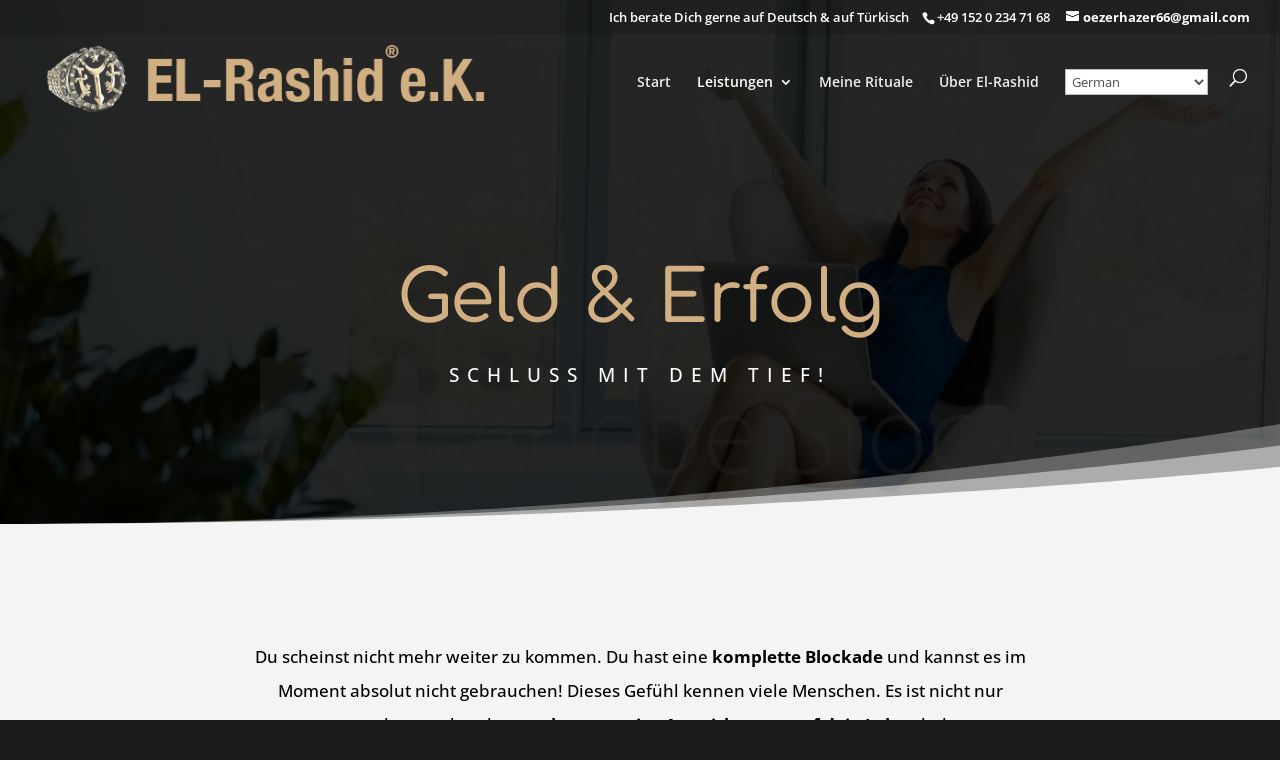

--- FILE ---
content_type: text/html; charset=utf-8
request_url: https://www.google.com/recaptcha/api2/aframe
body_size: 184
content:
<!DOCTYPE HTML><html><head><meta http-equiv="content-type" content="text/html; charset=UTF-8"></head><body><script nonce="1tVp6jwl7PTFZnJ15cz_4w">/** Anti-fraud and anti-abuse applications only. See google.com/recaptcha */ try{var clients={'sodar':'https://pagead2.googlesyndication.com/pagead/sodar?'};window.addEventListener("message",function(a){try{if(a.source===window.parent){var b=JSON.parse(a.data);var c=clients[b['id']];if(c){var d=document.createElement('img');d.src=c+b['params']+'&rc='+(localStorage.getItem("rc::a")?sessionStorage.getItem("rc::b"):"");window.document.body.appendChild(d);sessionStorage.setItem("rc::e",parseInt(sessionStorage.getItem("rc::e")||0)+1);localStorage.setItem("rc::h",'1768730350725');}}}catch(b){}});window.parent.postMessage("_grecaptcha_ready", "*");}catch(b){}</script></body></html>

--- FILE ---
content_type: text/css
request_url: https://el-rashid.de/wp-content/uploads/gfonts_local/gfonts_local.css?ver=6.9
body_size: 619
content:
@font-face { font-family: "Comfortaa";font-style: normal;font-weight: 300;
						src: url("https://el-rashid.de/wp-content/uploads/gfonts_local/Comfortaa/Comfortaa_300.eot"); /* IE9 Compat Modes */
						src: url("https://el-rashid.de/wp-content/uploads/gfonts_local/Comfortaa/Comfortaa_300.eot?#iefix") format("embedded-opentype"), /* IE6-IE8 */
							 url("https://el-rashid.de/wp-content/uploads/gfonts_local/Comfortaa/Comfortaa_300.woff2") format("woff2"), /* Super Modern Browsers */
							 url("https://el-rashid.de/wp-content/uploads/gfonts_local/Comfortaa/Comfortaa_300.woff") format("woff"), /* Pretty Modern Browsers */
							 url("https://el-rashid.de/wp-content/uploads/gfonts_local/Comfortaa/Comfortaa_300.ttf")  format("truetype"), /* Safari, Android, iOS */
						 url("https://el-rashid.de/wp-content/uploads/gfonts_local/Comfortaa/Comfortaa_300.svg#svgFontName") format("svg"); /* Legacy iOS */ }
@font-face { font-family: "Comfortaa";font-style: normal;font-weight: 300;
						src: url("https://el-rashid.de/wp-content/uploads/gfonts_local/Comfortaa/Comfortaa_300.eot"); /* IE9 Compat Modes */
						src: url("https://el-rashid.de/wp-content/uploads/gfonts_local/Comfortaa/Comfortaa_300.eot?#iefix") format("embedded-opentype"), /* IE6-IE8 */
							 url("https://el-rashid.de/wp-content/uploads/gfonts_local/Comfortaa/Comfortaa_300.woff2") format("woff2"), /* Super Modern Browsers */
							 url("https://el-rashid.de/wp-content/uploads/gfonts_local/Comfortaa/Comfortaa_300.woff") format("woff"), /* Pretty Modern Browsers */
							 url("https://el-rashid.de/wp-content/uploads/gfonts_local/Comfortaa/Comfortaa_300.ttf")  format("truetype"), /* Safari, Android, iOS */
						 url("https://el-rashid.de/wp-content/uploads/gfonts_local/Comfortaa/Comfortaa_300.svg#svgFontName") format("svg"); /* Legacy iOS */ }
@font-face { font-family: "Comfortaa";font-style: normal;font-weight: 300;
						src: url("https://el-rashid.de/wp-content/uploads/gfonts_local/Comfortaa/Comfortaa_300.eot"); /* IE9 Compat Modes */
						src: url("https://el-rashid.de/wp-content/uploads/gfonts_local/Comfortaa/Comfortaa_300.eot?#iefix") format("embedded-opentype"), /* IE6-IE8 */
							 url("https://el-rashid.de/wp-content/uploads/gfonts_local/Comfortaa/Comfortaa_300.woff2") format("woff2"), /* Super Modern Browsers */
							 url("https://el-rashid.de/wp-content/uploads/gfonts_local/Comfortaa/Comfortaa_300.woff") format("woff"), /* Pretty Modern Browsers */
							 url("https://el-rashid.de/wp-content/uploads/gfonts_local/Comfortaa/Comfortaa_300.ttf")  format("truetype"), /* Safari, Android, iOS */
						 url("https://el-rashid.de/wp-content/uploads/gfonts_local/Comfortaa/Comfortaa_300.svg#svgFontName") format("svg"); /* Legacy iOS */ }
@font-face { font-family: "Comfortaa";font-style: normal;font-weight: 300;
						src: url("https://el-rashid.de/wp-content/uploads/gfonts_local/Comfortaa/Comfortaa_300.eot"); /* IE9 Compat Modes */
						src: url("https://el-rashid.de/wp-content/uploads/gfonts_local/Comfortaa/Comfortaa_300.eot?#iefix") format("embedded-opentype"), /* IE6-IE8 */
							 url("https://el-rashid.de/wp-content/uploads/gfonts_local/Comfortaa/Comfortaa_300.woff2") format("woff2"), /* Super Modern Browsers */
							 url("https://el-rashid.de/wp-content/uploads/gfonts_local/Comfortaa/Comfortaa_300.woff") format("woff"), /* Pretty Modern Browsers */
							 url("https://el-rashid.de/wp-content/uploads/gfonts_local/Comfortaa/Comfortaa_300.ttf")  format("truetype"), /* Safari, Android, iOS */
						 url("https://el-rashid.de/wp-content/uploads/gfonts_local/Comfortaa/Comfortaa_300.svg#svgFontName") format("svg"); /* Legacy iOS */ }
@font-face { font-family: "Comfortaa";font-style: normal;font-weight: 300;
						src: url("https://el-rashid.de/wp-content/uploads/gfonts_local/Comfortaa/Comfortaa_300.eot"); /* IE9 Compat Modes */
						src: url("https://el-rashid.de/wp-content/uploads/gfonts_local/Comfortaa/Comfortaa_300.eot?#iefix") format("embedded-opentype"), /* IE6-IE8 */
							 url("https://el-rashid.de/wp-content/uploads/gfonts_local/Comfortaa/Comfortaa_300.woff2") format("woff2"), /* Super Modern Browsers */
							 url("https://el-rashid.de/wp-content/uploads/gfonts_local/Comfortaa/Comfortaa_300.woff") format("woff"), /* Pretty Modern Browsers */
							 url("https://el-rashid.de/wp-content/uploads/gfonts_local/Comfortaa/Comfortaa_300.ttf")  format("truetype"), /* Safari, Android, iOS */
						 url("https://el-rashid.de/wp-content/uploads/gfonts_local/Comfortaa/Comfortaa_300.svg#svgFontName") format("svg"); /* Legacy iOS */ }
@font-face { font-family: "Comfortaa";font-style: normal;font-weight: 500;
						src: url("https://el-rashid.de/wp-content/uploads/gfonts_local/Comfortaa/Comfortaa_500.eot"); /* IE9 Compat Modes */
						src: url("https://el-rashid.de/wp-content/uploads/gfonts_local/Comfortaa/Comfortaa_500.eot?#iefix") format("embedded-opentype"), /* IE6-IE8 */
							 url("https://el-rashid.de/wp-content/uploads/gfonts_local/Comfortaa/Comfortaa_500.woff2") format("woff2"), /* Super Modern Browsers */
							 url("https://el-rashid.de/wp-content/uploads/gfonts_local/Comfortaa/Comfortaa_500.woff") format("woff"), /* Pretty Modern Browsers */
							 url("https://el-rashid.de/wp-content/uploads/gfonts_local/Comfortaa/Comfortaa_500.ttf")  format("truetype"), /* Safari, Android, iOS */
						 url("https://el-rashid.de/wp-content/uploads/gfonts_local/Comfortaa/Comfortaa_500.svg#svgFontName") format("svg"); /* Legacy iOS */ }
@font-face { font-family: "Comfortaa";font-style: normal;font-weight: 500;
						src: url("https://el-rashid.de/wp-content/uploads/gfonts_local/Comfortaa/Comfortaa_500.eot"); /* IE9 Compat Modes */
						src: url("https://el-rashid.de/wp-content/uploads/gfonts_local/Comfortaa/Comfortaa_500.eot?#iefix") format("embedded-opentype"), /* IE6-IE8 */
							 url("https://el-rashid.de/wp-content/uploads/gfonts_local/Comfortaa/Comfortaa_500.woff2") format("woff2"), /* Super Modern Browsers */
							 url("https://el-rashid.de/wp-content/uploads/gfonts_local/Comfortaa/Comfortaa_500.woff") format("woff"), /* Pretty Modern Browsers */
							 url("https://el-rashid.de/wp-content/uploads/gfonts_local/Comfortaa/Comfortaa_500.ttf")  format("truetype"), /* Safari, Android, iOS */
						 url("https://el-rashid.de/wp-content/uploads/gfonts_local/Comfortaa/Comfortaa_500.svg#svgFontName") format("svg"); /* Legacy iOS */ }
@font-face { font-family: "Comfortaa";font-style: normal;font-weight: 500;
						src: url("https://el-rashid.de/wp-content/uploads/gfonts_local/Comfortaa/Comfortaa_500.eot"); /* IE9 Compat Modes */
						src: url("https://el-rashid.de/wp-content/uploads/gfonts_local/Comfortaa/Comfortaa_500.eot?#iefix") format("embedded-opentype"), /* IE6-IE8 */
							 url("https://el-rashid.de/wp-content/uploads/gfonts_local/Comfortaa/Comfortaa_500.woff2") format("woff2"), /* Super Modern Browsers */
							 url("https://el-rashid.de/wp-content/uploads/gfonts_local/Comfortaa/Comfortaa_500.woff") format("woff"), /* Pretty Modern Browsers */
							 url("https://el-rashid.de/wp-content/uploads/gfonts_local/Comfortaa/Comfortaa_500.ttf")  format("truetype"), /* Safari, Android, iOS */
						 url("https://el-rashid.de/wp-content/uploads/gfonts_local/Comfortaa/Comfortaa_500.svg#svgFontName") format("svg"); /* Legacy iOS */ }
@font-face { font-family: "Comfortaa";font-style: normal;font-weight: 500;
						src: url("https://el-rashid.de/wp-content/uploads/gfonts_local/Comfortaa/Comfortaa_500.eot"); /* IE9 Compat Modes */
						src: url("https://el-rashid.de/wp-content/uploads/gfonts_local/Comfortaa/Comfortaa_500.eot?#iefix") format("embedded-opentype"), /* IE6-IE8 */
							 url("https://el-rashid.de/wp-content/uploads/gfonts_local/Comfortaa/Comfortaa_500.woff2") format("woff2"), /* Super Modern Browsers */
							 url("https://el-rashid.de/wp-content/uploads/gfonts_local/Comfortaa/Comfortaa_500.woff") format("woff"), /* Pretty Modern Browsers */
							 url("https://el-rashid.de/wp-content/uploads/gfonts_local/Comfortaa/Comfortaa_500.ttf")  format("truetype"), /* Safari, Android, iOS */
						 url("https://el-rashid.de/wp-content/uploads/gfonts_local/Comfortaa/Comfortaa_500.svg#svgFontName") format("svg"); /* Legacy iOS */ }
@font-face { font-family: "Comfortaa";font-style: normal;font-weight: 500;
						src: url("https://el-rashid.de/wp-content/uploads/gfonts_local/Comfortaa/Comfortaa_500.eot"); /* IE9 Compat Modes */
						src: url("https://el-rashid.de/wp-content/uploads/gfonts_local/Comfortaa/Comfortaa_500.eot?#iefix") format("embedded-opentype"), /* IE6-IE8 */
							 url("https://el-rashid.de/wp-content/uploads/gfonts_local/Comfortaa/Comfortaa_500.woff2") format("woff2"), /* Super Modern Browsers */
							 url("https://el-rashid.de/wp-content/uploads/gfonts_local/Comfortaa/Comfortaa_500.woff") format("woff"), /* Pretty Modern Browsers */
							 url("https://el-rashid.de/wp-content/uploads/gfonts_local/Comfortaa/Comfortaa_500.ttf")  format("truetype"), /* Safari, Android, iOS */
						 url("https://el-rashid.de/wp-content/uploads/gfonts_local/Comfortaa/Comfortaa_500.svg#svgFontName") format("svg"); /* Legacy iOS */ }
@font-face { font-family: "Comfortaa";font-style: normal;font-weight: 600;
						src: url("https://el-rashid.de/wp-content/uploads/gfonts_local/Comfortaa/Comfortaa_600.eot"); /* IE9 Compat Modes */
						src: url("https://el-rashid.de/wp-content/uploads/gfonts_local/Comfortaa/Comfortaa_600.eot?#iefix") format("embedded-opentype"), /* IE6-IE8 */
							 url("https://el-rashid.de/wp-content/uploads/gfonts_local/Comfortaa/Comfortaa_600.woff2") format("woff2"), /* Super Modern Browsers */
							 url("https://el-rashid.de/wp-content/uploads/gfonts_local/Comfortaa/Comfortaa_600.woff") format("woff"), /* Pretty Modern Browsers */
							 url("https://el-rashid.de/wp-content/uploads/gfonts_local/Comfortaa/Comfortaa_600.ttf")  format("truetype"), /* Safari, Android, iOS */
						 url("https://el-rashid.de/wp-content/uploads/gfonts_local/Comfortaa/Comfortaa_600.svg#svgFontName") format("svg"); /* Legacy iOS */ }
@font-face { font-family: "Comfortaa";font-style: normal;font-weight: 600;
						src: url("https://el-rashid.de/wp-content/uploads/gfonts_local/Comfortaa/Comfortaa_600.eot"); /* IE9 Compat Modes */
						src: url("https://el-rashid.de/wp-content/uploads/gfonts_local/Comfortaa/Comfortaa_600.eot?#iefix") format("embedded-opentype"), /* IE6-IE8 */
							 url("https://el-rashid.de/wp-content/uploads/gfonts_local/Comfortaa/Comfortaa_600.woff2") format("woff2"), /* Super Modern Browsers */
							 url("https://el-rashid.de/wp-content/uploads/gfonts_local/Comfortaa/Comfortaa_600.woff") format("woff"), /* Pretty Modern Browsers */
							 url("https://el-rashid.de/wp-content/uploads/gfonts_local/Comfortaa/Comfortaa_600.ttf")  format("truetype"), /* Safari, Android, iOS */
						 url("https://el-rashid.de/wp-content/uploads/gfonts_local/Comfortaa/Comfortaa_600.svg#svgFontName") format("svg"); /* Legacy iOS */ }
@font-face { font-family: "Comfortaa";font-style: normal;font-weight: 600;
						src: url("https://el-rashid.de/wp-content/uploads/gfonts_local/Comfortaa/Comfortaa_600.eot"); /* IE9 Compat Modes */
						src: url("https://el-rashid.de/wp-content/uploads/gfonts_local/Comfortaa/Comfortaa_600.eot?#iefix") format("embedded-opentype"), /* IE6-IE8 */
							 url("https://el-rashid.de/wp-content/uploads/gfonts_local/Comfortaa/Comfortaa_600.woff2") format("woff2"), /* Super Modern Browsers */
							 url("https://el-rashid.de/wp-content/uploads/gfonts_local/Comfortaa/Comfortaa_600.woff") format("woff"), /* Pretty Modern Browsers */
							 url("https://el-rashid.de/wp-content/uploads/gfonts_local/Comfortaa/Comfortaa_600.ttf")  format("truetype"), /* Safari, Android, iOS */
						 url("https://el-rashid.de/wp-content/uploads/gfonts_local/Comfortaa/Comfortaa_600.svg#svgFontName") format("svg"); /* Legacy iOS */ }
@font-face { font-family: "Comfortaa";font-style: normal;font-weight: 600;
						src: url("https://el-rashid.de/wp-content/uploads/gfonts_local/Comfortaa/Comfortaa_600.eot"); /* IE9 Compat Modes */
						src: url("https://el-rashid.de/wp-content/uploads/gfonts_local/Comfortaa/Comfortaa_600.eot?#iefix") format("embedded-opentype"), /* IE6-IE8 */
							 url("https://el-rashid.de/wp-content/uploads/gfonts_local/Comfortaa/Comfortaa_600.woff2") format("woff2"), /* Super Modern Browsers */
							 url("https://el-rashid.de/wp-content/uploads/gfonts_local/Comfortaa/Comfortaa_600.woff") format("woff"), /* Pretty Modern Browsers */
							 url("https://el-rashid.de/wp-content/uploads/gfonts_local/Comfortaa/Comfortaa_600.ttf")  format("truetype"), /* Safari, Android, iOS */
						 url("https://el-rashid.de/wp-content/uploads/gfonts_local/Comfortaa/Comfortaa_600.svg#svgFontName") format("svg"); /* Legacy iOS */ }
@font-face { font-family: "Comfortaa";font-style: normal;font-weight: 600;
						src: url("https://el-rashid.de/wp-content/uploads/gfonts_local/Comfortaa/Comfortaa_600.eot"); /* IE9 Compat Modes */
						src: url("https://el-rashid.de/wp-content/uploads/gfonts_local/Comfortaa/Comfortaa_600.eot?#iefix") format("embedded-opentype"), /* IE6-IE8 */
							 url("https://el-rashid.de/wp-content/uploads/gfonts_local/Comfortaa/Comfortaa_600.woff2") format("woff2"), /* Super Modern Browsers */
							 url("https://el-rashid.de/wp-content/uploads/gfonts_local/Comfortaa/Comfortaa_600.woff") format("woff"), /* Pretty Modern Browsers */
							 url("https://el-rashid.de/wp-content/uploads/gfonts_local/Comfortaa/Comfortaa_600.ttf")  format("truetype"), /* Safari, Android, iOS */
						 url("https://el-rashid.de/wp-content/uploads/gfonts_local/Comfortaa/Comfortaa_600.svg#svgFontName") format("svg"); /* Legacy iOS */ }
@font-face { font-family: "Comfortaa";font-style: normal;font-weight: 700;
						src: url("https://el-rashid.de/wp-content/uploads/gfonts_local/Comfortaa/Comfortaa_700.eot"); /* IE9 Compat Modes */
						src: url("https://el-rashid.de/wp-content/uploads/gfonts_local/Comfortaa/Comfortaa_700.eot?#iefix") format("embedded-opentype"), /* IE6-IE8 */
							 url("https://el-rashid.de/wp-content/uploads/gfonts_local/Comfortaa/Comfortaa_700.woff2") format("woff2"), /* Super Modern Browsers */
							 url("https://el-rashid.de/wp-content/uploads/gfonts_local/Comfortaa/Comfortaa_700.woff") format("woff"), /* Pretty Modern Browsers */
							 url("https://el-rashid.de/wp-content/uploads/gfonts_local/Comfortaa/Comfortaa_700.ttf")  format("truetype"), /* Safari, Android, iOS */
						 url("https://el-rashid.de/wp-content/uploads/gfonts_local/Comfortaa/Comfortaa_700.svg#svgFontName") format("svg"); /* Legacy iOS */ }
@font-face { font-family: "Comfortaa";font-style: normal;font-weight: 700;
						src: url("https://el-rashid.de/wp-content/uploads/gfonts_local/Comfortaa/Comfortaa_700.eot"); /* IE9 Compat Modes */
						src: url("https://el-rashid.de/wp-content/uploads/gfonts_local/Comfortaa/Comfortaa_700.eot?#iefix") format("embedded-opentype"), /* IE6-IE8 */
							 url("https://el-rashid.de/wp-content/uploads/gfonts_local/Comfortaa/Comfortaa_700.woff2") format("woff2"), /* Super Modern Browsers */
							 url("https://el-rashid.de/wp-content/uploads/gfonts_local/Comfortaa/Comfortaa_700.woff") format("woff"), /* Pretty Modern Browsers */
							 url("https://el-rashid.de/wp-content/uploads/gfonts_local/Comfortaa/Comfortaa_700.ttf")  format("truetype"), /* Safari, Android, iOS */
						 url("https://el-rashid.de/wp-content/uploads/gfonts_local/Comfortaa/Comfortaa_700.svg#svgFontName") format("svg"); /* Legacy iOS */ }
@font-face { font-family: "Comfortaa";font-style: normal;font-weight: 700;
						src: url("https://el-rashid.de/wp-content/uploads/gfonts_local/Comfortaa/Comfortaa_700.eot"); /* IE9 Compat Modes */
						src: url("https://el-rashid.de/wp-content/uploads/gfonts_local/Comfortaa/Comfortaa_700.eot?#iefix") format("embedded-opentype"), /* IE6-IE8 */
							 url("https://el-rashid.de/wp-content/uploads/gfonts_local/Comfortaa/Comfortaa_700.woff2") format("woff2"), /* Super Modern Browsers */
							 url("https://el-rashid.de/wp-content/uploads/gfonts_local/Comfortaa/Comfortaa_700.woff") format("woff"), /* Pretty Modern Browsers */
							 url("https://el-rashid.de/wp-content/uploads/gfonts_local/Comfortaa/Comfortaa_700.ttf")  format("truetype"), /* Safari, Android, iOS */
						 url("https://el-rashid.de/wp-content/uploads/gfonts_local/Comfortaa/Comfortaa_700.svg#svgFontName") format("svg"); /* Legacy iOS */ }
@font-face { font-family: "Comfortaa";font-style: normal;font-weight: 700;
						src: url("https://el-rashid.de/wp-content/uploads/gfonts_local/Comfortaa/Comfortaa_700.eot"); /* IE9 Compat Modes */
						src: url("https://el-rashid.de/wp-content/uploads/gfonts_local/Comfortaa/Comfortaa_700.eot?#iefix") format("embedded-opentype"), /* IE6-IE8 */
							 url("https://el-rashid.de/wp-content/uploads/gfonts_local/Comfortaa/Comfortaa_700.woff2") format("woff2"), /* Super Modern Browsers */
							 url("https://el-rashid.de/wp-content/uploads/gfonts_local/Comfortaa/Comfortaa_700.woff") format("woff"), /* Pretty Modern Browsers */
							 url("https://el-rashid.de/wp-content/uploads/gfonts_local/Comfortaa/Comfortaa_700.ttf")  format("truetype"), /* Safari, Android, iOS */
						 url("https://el-rashid.de/wp-content/uploads/gfonts_local/Comfortaa/Comfortaa_700.svg#svgFontName") format("svg"); /* Legacy iOS */ }
@font-face { font-family: "Comfortaa";font-style: normal;font-weight: 700;
						src: url("https://el-rashid.de/wp-content/uploads/gfonts_local/Comfortaa/Comfortaa_700.eot"); /* IE9 Compat Modes */
						src: url("https://el-rashid.de/wp-content/uploads/gfonts_local/Comfortaa/Comfortaa_700.eot?#iefix") format("embedded-opentype"), /* IE6-IE8 */
							 url("https://el-rashid.de/wp-content/uploads/gfonts_local/Comfortaa/Comfortaa_700.woff2") format("woff2"), /* Super Modern Browsers */
							 url("https://el-rashid.de/wp-content/uploads/gfonts_local/Comfortaa/Comfortaa_700.woff") format("woff"), /* Pretty Modern Browsers */
							 url("https://el-rashid.de/wp-content/uploads/gfonts_local/Comfortaa/Comfortaa_700.ttf")  format("truetype"), /* Safari, Android, iOS */
						 url("https://el-rashid.de/wp-content/uploads/gfonts_local/Comfortaa/Comfortaa_700.svg#svgFontName") format("svg"); /* Legacy iOS */ }
@font-face { font-family: "Comfortaa";font-style: regular;font-weight: 400;
						src: url("https://el-rashid.de/wp-content/uploads/gfonts_local/Comfortaa/Comfortaa_regular.eot"); /* IE9 Compat Modes */
						src: url("https://el-rashid.de/wp-content/uploads/gfonts_local/Comfortaa/Comfortaa_regular.eot?#iefix") format("embedded-opentype"), /* IE6-IE8 */
							 url("https://el-rashid.de/wp-content/uploads/gfonts_local/Comfortaa/Comfortaa_regular.woff2") format("woff2"), /* Super Modern Browsers */
							 url("https://el-rashid.de/wp-content/uploads/gfonts_local/Comfortaa/Comfortaa_regular.woff") format("woff"), /* Pretty Modern Browsers */
							 url("https://el-rashid.de/wp-content/uploads/gfonts_local/Comfortaa/Comfortaa_regular.ttf")  format("truetype"), /* Safari, Android, iOS */
						 url("https://el-rashid.de/wp-content/uploads/gfonts_local/Comfortaa/Comfortaa_regular.svg#svgFontName") format("svg"); /* Legacy iOS */ }
@font-face { font-family: "Comfortaa";font-style: regular;font-weight: 400;
						src: url("https://el-rashid.de/wp-content/uploads/gfonts_local/Comfortaa/Comfortaa_regular.eot"); /* IE9 Compat Modes */
						src: url("https://el-rashid.de/wp-content/uploads/gfonts_local/Comfortaa/Comfortaa_regular.eot?#iefix") format("embedded-opentype"), /* IE6-IE8 */
							 url("https://el-rashid.de/wp-content/uploads/gfonts_local/Comfortaa/Comfortaa_regular.woff2") format("woff2"), /* Super Modern Browsers */
							 url("https://el-rashid.de/wp-content/uploads/gfonts_local/Comfortaa/Comfortaa_regular.woff") format("woff"), /* Pretty Modern Browsers */
							 url("https://el-rashid.de/wp-content/uploads/gfonts_local/Comfortaa/Comfortaa_regular.ttf")  format("truetype"), /* Safari, Android, iOS */
						 url("https://el-rashid.de/wp-content/uploads/gfonts_local/Comfortaa/Comfortaa_regular.svg#svgFontName") format("svg"); /* Legacy iOS */ }
@font-face { font-family: "Comfortaa";font-style: regular;font-weight: 400;
						src: url("https://el-rashid.de/wp-content/uploads/gfonts_local/Comfortaa/Comfortaa_regular.eot"); /* IE9 Compat Modes */
						src: url("https://el-rashid.de/wp-content/uploads/gfonts_local/Comfortaa/Comfortaa_regular.eot?#iefix") format("embedded-opentype"), /* IE6-IE8 */
							 url("https://el-rashid.de/wp-content/uploads/gfonts_local/Comfortaa/Comfortaa_regular.woff2") format("woff2"), /* Super Modern Browsers */
							 url("https://el-rashid.de/wp-content/uploads/gfonts_local/Comfortaa/Comfortaa_regular.woff") format("woff"), /* Pretty Modern Browsers */
							 url("https://el-rashid.de/wp-content/uploads/gfonts_local/Comfortaa/Comfortaa_regular.ttf")  format("truetype"), /* Safari, Android, iOS */
						 url("https://el-rashid.de/wp-content/uploads/gfonts_local/Comfortaa/Comfortaa_regular.svg#svgFontName") format("svg"); /* Legacy iOS */ }
@font-face { font-family: "Comfortaa";font-style: regular;font-weight: 400;
						src: url("https://el-rashid.de/wp-content/uploads/gfonts_local/Comfortaa/Comfortaa_regular.eot"); /* IE9 Compat Modes */
						src: url("https://el-rashid.de/wp-content/uploads/gfonts_local/Comfortaa/Comfortaa_regular.eot?#iefix") format("embedded-opentype"), /* IE6-IE8 */
							 url("https://el-rashid.de/wp-content/uploads/gfonts_local/Comfortaa/Comfortaa_regular.woff2") format("woff2"), /* Super Modern Browsers */
							 url("https://el-rashid.de/wp-content/uploads/gfonts_local/Comfortaa/Comfortaa_regular.woff") format("woff"), /* Pretty Modern Browsers */
							 url("https://el-rashid.de/wp-content/uploads/gfonts_local/Comfortaa/Comfortaa_regular.ttf")  format("truetype"), /* Safari, Android, iOS */
						 url("https://el-rashid.de/wp-content/uploads/gfonts_local/Comfortaa/Comfortaa_regular.svg#svgFontName") format("svg"); /* Legacy iOS */ }
@font-face { font-family: "Comfortaa";font-style: regular;font-weight: 400;
						src: url("https://el-rashid.de/wp-content/uploads/gfonts_local/Comfortaa/Comfortaa_regular.eot"); /* IE9 Compat Modes */
						src: url("https://el-rashid.de/wp-content/uploads/gfonts_local/Comfortaa/Comfortaa_regular.eot?#iefix") format("embedded-opentype"), /* IE6-IE8 */
							 url("https://el-rashid.de/wp-content/uploads/gfonts_local/Comfortaa/Comfortaa_regular.woff2") format("woff2"), /* Super Modern Browsers */
							 url("https://el-rashid.de/wp-content/uploads/gfonts_local/Comfortaa/Comfortaa_regular.woff") format("woff"), /* Pretty Modern Browsers */
							 url("https://el-rashid.de/wp-content/uploads/gfonts_local/Comfortaa/Comfortaa_regular.ttf")  format("truetype"), /* Safari, Android, iOS */
						 url("https://el-rashid.de/wp-content/uploads/gfonts_local/Comfortaa/Comfortaa_regular.svg#svgFontName") format("svg"); /* Legacy iOS */ }
@font-face { font-family: "Open Sans";font-style: normal;font-weight: 300;
						src: url("https://el-rashid.de/wp-content/uploads/gfonts_local/Open_Sans/Open_Sans_300.eot"); /* IE9 Compat Modes */
						src: url("https://el-rashid.de/wp-content/uploads/gfonts_local/Open_Sans/Open_Sans_300.eot?#iefix") format("embedded-opentype"), /* IE6-IE8 */
							 url("https://el-rashid.de/wp-content/uploads/gfonts_local/Open_Sans/Open_Sans_300.woff2") format("woff2"), /* Super Modern Browsers */
							 url("https://el-rashid.de/wp-content/uploads/gfonts_local/Open_Sans/Open_Sans_300.woff") format("woff"), /* Pretty Modern Browsers */
							 url("https://el-rashid.de/wp-content/uploads/gfonts_local/Open_Sans/Open_Sans_300.ttf")  format("truetype"), /* Safari, Android, iOS */
						 url("https://el-rashid.de/wp-content/uploads/gfonts_local/Open_Sans/Open_Sans_300.svg#svgFontName") format("svg"); /* Legacy iOS */ }
@font-face { font-family: "Open Sans";font-style: normal;font-weight: 300;
						src: url("https://el-rashid.de/wp-content/uploads/gfonts_local/Open_Sans/Open_Sans_300.eot"); /* IE9 Compat Modes */
						src: url("https://el-rashid.de/wp-content/uploads/gfonts_local/Open_Sans/Open_Sans_300.eot?#iefix") format("embedded-opentype"), /* IE6-IE8 */
							 url("https://el-rashid.de/wp-content/uploads/gfonts_local/Open_Sans/Open_Sans_300.woff2") format("woff2"), /* Super Modern Browsers */
							 url("https://el-rashid.de/wp-content/uploads/gfonts_local/Open_Sans/Open_Sans_300.woff") format("woff"), /* Pretty Modern Browsers */
							 url("https://el-rashid.de/wp-content/uploads/gfonts_local/Open_Sans/Open_Sans_300.ttf")  format("truetype"), /* Safari, Android, iOS */
						 url("https://el-rashid.de/wp-content/uploads/gfonts_local/Open_Sans/Open_Sans_300.svg#svgFontName") format("svg"); /* Legacy iOS */ }
@font-face { font-family: "Open Sans";font-style: normal;font-weight: 300;
						src: url("https://el-rashid.de/wp-content/uploads/gfonts_local/Open_Sans/Open_Sans_300.eot"); /* IE9 Compat Modes */
						src: url("https://el-rashid.de/wp-content/uploads/gfonts_local/Open_Sans/Open_Sans_300.eot?#iefix") format("embedded-opentype"), /* IE6-IE8 */
							 url("https://el-rashid.de/wp-content/uploads/gfonts_local/Open_Sans/Open_Sans_300.woff2") format("woff2"), /* Super Modern Browsers */
							 url("https://el-rashid.de/wp-content/uploads/gfonts_local/Open_Sans/Open_Sans_300.woff") format("woff"), /* Pretty Modern Browsers */
							 url("https://el-rashid.de/wp-content/uploads/gfonts_local/Open_Sans/Open_Sans_300.ttf")  format("truetype"), /* Safari, Android, iOS */
						 url("https://el-rashid.de/wp-content/uploads/gfonts_local/Open_Sans/Open_Sans_300.svg#svgFontName") format("svg"); /* Legacy iOS */ }
@font-face { font-family: "Open Sans";font-style: normal;font-weight: 300;
						src: url("https://el-rashid.de/wp-content/uploads/gfonts_local/Open_Sans/Open_Sans_300.eot"); /* IE9 Compat Modes */
						src: url("https://el-rashid.de/wp-content/uploads/gfonts_local/Open_Sans/Open_Sans_300.eot?#iefix") format("embedded-opentype"), /* IE6-IE8 */
							 url("https://el-rashid.de/wp-content/uploads/gfonts_local/Open_Sans/Open_Sans_300.woff2") format("woff2"), /* Super Modern Browsers */
							 url("https://el-rashid.de/wp-content/uploads/gfonts_local/Open_Sans/Open_Sans_300.woff") format("woff"), /* Pretty Modern Browsers */
							 url("https://el-rashid.de/wp-content/uploads/gfonts_local/Open_Sans/Open_Sans_300.ttf")  format("truetype"), /* Safari, Android, iOS */
						 url("https://el-rashid.de/wp-content/uploads/gfonts_local/Open_Sans/Open_Sans_300.svg#svgFontName") format("svg"); /* Legacy iOS */ }
@font-face { font-family: "Open Sans";font-style: normal;font-weight: 300;
						src: url("https://el-rashid.de/wp-content/uploads/gfonts_local/Open_Sans/Open_Sans_300.eot"); /* IE9 Compat Modes */
						src: url("https://el-rashid.de/wp-content/uploads/gfonts_local/Open_Sans/Open_Sans_300.eot?#iefix") format("embedded-opentype"), /* IE6-IE8 */
							 url("https://el-rashid.de/wp-content/uploads/gfonts_local/Open_Sans/Open_Sans_300.woff2") format("woff2"), /* Super Modern Browsers */
							 url("https://el-rashid.de/wp-content/uploads/gfonts_local/Open_Sans/Open_Sans_300.woff") format("woff"), /* Pretty Modern Browsers */
							 url("https://el-rashid.de/wp-content/uploads/gfonts_local/Open_Sans/Open_Sans_300.ttf")  format("truetype"), /* Safari, Android, iOS */
						 url("https://el-rashid.de/wp-content/uploads/gfonts_local/Open_Sans/Open_Sans_300.svg#svgFontName") format("svg"); /* Legacy iOS */ }
@font-face { font-family: "Open Sans";font-style: italic;font-weight: 300;
						src: url("https://el-rashid.de/wp-content/uploads/gfonts_local/Open_Sans/Open_Sans_300italic.eot"); /* IE9 Compat Modes */
						src: url("https://el-rashid.de/wp-content/uploads/gfonts_local/Open_Sans/Open_Sans_300italic.eot?#iefix") format("embedded-opentype"), /* IE6-IE8 */
							 url("https://el-rashid.de/wp-content/uploads/gfonts_local/Open_Sans/Open_Sans_300italic.woff2") format("woff2"), /* Super Modern Browsers */
							 url("https://el-rashid.de/wp-content/uploads/gfonts_local/Open_Sans/Open_Sans_300italic.woff") format("woff"), /* Pretty Modern Browsers */
							 url("https://el-rashid.de/wp-content/uploads/gfonts_local/Open_Sans/Open_Sans_300italic.ttf")  format("truetype"), /* Safari, Android, iOS */
						 url("https://el-rashid.de/wp-content/uploads/gfonts_local/Open_Sans/Open_Sans_300italic.svg#svgFontName") format("svg"); /* Legacy iOS */ }
@font-face { font-family: "Open Sans";font-style: italic;font-weight: 300;
						src: url("https://el-rashid.de/wp-content/uploads/gfonts_local/Open_Sans/Open_Sans_300italic.eot"); /* IE9 Compat Modes */
						src: url("https://el-rashid.de/wp-content/uploads/gfonts_local/Open_Sans/Open_Sans_300italic.eot?#iefix") format("embedded-opentype"), /* IE6-IE8 */
							 url("https://el-rashid.de/wp-content/uploads/gfonts_local/Open_Sans/Open_Sans_300italic.woff2") format("woff2"), /* Super Modern Browsers */
							 url("https://el-rashid.de/wp-content/uploads/gfonts_local/Open_Sans/Open_Sans_300italic.woff") format("woff"), /* Pretty Modern Browsers */
							 url("https://el-rashid.de/wp-content/uploads/gfonts_local/Open_Sans/Open_Sans_300italic.ttf")  format("truetype"), /* Safari, Android, iOS */
						 url("https://el-rashid.de/wp-content/uploads/gfonts_local/Open_Sans/Open_Sans_300italic.svg#svgFontName") format("svg"); /* Legacy iOS */ }
@font-face { font-family: "Open Sans";font-style: italic;font-weight: 300;
						src: url("https://el-rashid.de/wp-content/uploads/gfonts_local/Open_Sans/Open_Sans_300italic.eot"); /* IE9 Compat Modes */
						src: url("https://el-rashid.de/wp-content/uploads/gfonts_local/Open_Sans/Open_Sans_300italic.eot?#iefix") format("embedded-opentype"), /* IE6-IE8 */
							 url("https://el-rashid.de/wp-content/uploads/gfonts_local/Open_Sans/Open_Sans_300italic.woff2") format("woff2"), /* Super Modern Browsers */
							 url("https://el-rashid.de/wp-content/uploads/gfonts_local/Open_Sans/Open_Sans_300italic.woff") format("woff"), /* Pretty Modern Browsers */
							 url("https://el-rashid.de/wp-content/uploads/gfonts_local/Open_Sans/Open_Sans_300italic.ttf")  format("truetype"), /* Safari, Android, iOS */
						 url("https://el-rashid.de/wp-content/uploads/gfonts_local/Open_Sans/Open_Sans_300italic.svg#svgFontName") format("svg"); /* Legacy iOS */ }
@font-face { font-family: "Open Sans";font-style: italic;font-weight: 300;
						src: url("https://el-rashid.de/wp-content/uploads/gfonts_local/Open_Sans/Open_Sans_300italic.eot"); /* IE9 Compat Modes */
						src: url("https://el-rashid.de/wp-content/uploads/gfonts_local/Open_Sans/Open_Sans_300italic.eot?#iefix") format("embedded-opentype"), /* IE6-IE8 */
							 url("https://el-rashid.de/wp-content/uploads/gfonts_local/Open_Sans/Open_Sans_300italic.woff2") format("woff2"), /* Super Modern Browsers */
							 url("https://el-rashid.de/wp-content/uploads/gfonts_local/Open_Sans/Open_Sans_300italic.woff") format("woff"), /* Pretty Modern Browsers */
							 url("https://el-rashid.de/wp-content/uploads/gfonts_local/Open_Sans/Open_Sans_300italic.ttf")  format("truetype"), /* Safari, Android, iOS */
						 url("https://el-rashid.de/wp-content/uploads/gfonts_local/Open_Sans/Open_Sans_300italic.svg#svgFontName") format("svg"); /* Legacy iOS */ }
@font-face { font-family: "Open Sans";font-style: italic;font-weight: 300;
						src: url("https://el-rashid.de/wp-content/uploads/gfonts_local/Open_Sans/Open_Sans_300italic.eot"); /* IE9 Compat Modes */
						src: url("https://el-rashid.de/wp-content/uploads/gfonts_local/Open_Sans/Open_Sans_300italic.eot?#iefix") format("embedded-opentype"), /* IE6-IE8 */
							 url("https://el-rashid.de/wp-content/uploads/gfonts_local/Open_Sans/Open_Sans_300italic.woff2") format("woff2"), /* Super Modern Browsers */
							 url("https://el-rashid.de/wp-content/uploads/gfonts_local/Open_Sans/Open_Sans_300italic.woff") format("woff"), /* Pretty Modern Browsers */
							 url("https://el-rashid.de/wp-content/uploads/gfonts_local/Open_Sans/Open_Sans_300italic.ttf")  format("truetype"), /* Safari, Android, iOS */
						 url("https://el-rashid.de/wp-content/uploads/gfonts_local/Open_Sans/Open_Sans_300italic.svg#svgFontName") format("svg"); /* Legacy iOS */ }
@font-face { font-family: "Open Sans";font-style: normal;font-weight: 500;
						src: url("https://el-rashid.de/wp-content/uploads/gfonts_local/Open_Sans/Open_Sans_500.eot"); /* IE9 Compat Modes */
						src: url("https://el-rashid.de/wp-content/uploads/gfonts_local/Open_Sans/Open_Sans_500.eot?#iefix") format("embedded-opentype"), /* IE6-IE8 */
							 url("https://el-rashid.de/wp-content/uploads/gfonts_local/Open_Sans/Open_Sans_500.woff2") format("woff2"), /* Super Modern Browsers */
							 url("https://el-rashid.de/wp-content/uploads/gfonts_local/Open_Sans/Open_Sans_500.woff") format("woff"), /* Pretty Modern Browsers */
							 url("https://el-rashid.de/wp-content/uploads/gfonts_local/Open_Sans/Open_Sans_500.ttf")  format("truetype"), /* Safari, Android, iOS */
						 url("https://el-rashid.de/wp-content/uploads/gfonts_local/Open_Sans/Open_Sans_500.svg#svgFontName") format("svg"); /* Legacy iOS */ }
@font-face { font-family: "Open Sans";font-style: normal;font-weight: 500;
						src: url("https://el-rashid.de/wp-content/uploads/gfonts_local/Open_Sans/Open_Sans_500.eot"); /* IE9 Compat Modes */
						src: url("https://el-rashid.de/wp-content/uploads/gfonts_local/Open_Sans/Open_Sans_500.eot?#iefix") format("embedded-opentype"), /* IE6-IE8 */
							 url("https://el-rashid.de/wp-content/uploads/gfonts_local/Open_Sans/Open_Sans_500.woff2") format("woff2"), /* Super Modern Browsers */
							 url("https://el-rashid.de/wp-content/uploads/gfonts_local/Open_Sans/Open_Sans_500.woff") format("woff"), /* Pretty Modern Browsers */
							 url("https://el-rashid.de/wp-content/uploads/gfonts_local/Open_Sans/Open_Sans_500.ttf")  format("truetype"), /* Safari, Android, iOS */
						 url("https://el-rashid.de/wp-content/uploads/gfonts_local/Open_Sans/Open_Sans_500.svg#svgFontName") format("svg"); /* Legacy iOS */ }
@font-face { font-family: "Open Sans";font-style: normal;font-weight: 500;
						src: url("https://el-rashid.de/wp-content/uploads/gfonts_local/Open_Sans/Open_Sans_500.eot"); /* IE9 Compat Modes */
						src: url("https://el-rashid.de/wp-content/uploads/gfonts_local/Open_Sans/Open_Sans_500.eot?#iefix") format("embedded-opentype"), /* IE6-IE8 */
							 url("https://el-rashid.de/wp-content/uploads/gfonts_local/Open_Sans/Open_Sans_500.woff2") format("woff2"), /* Super Modern Browsers */
							 url("https://el-rashid.de/wp-content/uploads/gfonts_local/Open_Sans/Open_Sans_500.woff") format("woff"), /* Pretty Modern Browsers */
							 url("https://el-rashid.de/wp-content/uploads/gfonts_local/Open_Sans/Open_Sans_500.ttf")  format("truetype"), /* Safari, Android, iOS */
						 url("https://el-rashid.de/wp-content/uploads/gfonts_local/Open_Sans/Open_Sans_500.svg#svgFontName") format("svg"); /* Legacy iOS */ }
@font-face { font-family: "Open Sans";font-style: normal;font-weight: 500;
						src: url("https://el-rashid.de/wp-content/uploads/gfonts_local/Open_Sans/Open_Sans_500.eot"); /* IE9 Compat Modes */
						src: url("https://el-rashid.de/wp-content/uploads/gfonts_local/Open_Sans/Open_Sans_500.eot?#iefix") format("embedded-opentype"), /* IE6-IE8 */
							 url("https://el-rashid.de/wp-content/uploads/gfonts_local/Open_Sans/Open_Sans_500.woff2") format("woff2"), /* Super Modern Browsers */
							 url("https://el-rashid.de/wp-content/uploads/gfonts_local/Open_Sans/Open_Sans_500.woff") format("woff"), /* Pretty Modern Browsers */
							 url("https://el-rashid.de/wp-content/uploads/gfonts_local/Open_Sans/Open_Sans_500.ttf")  format("truetype"), /* Safari, Android, iOS */
						 url("https://el-rashid.de/wp-content/uploads/gfonts_local/Open_Sans/Open_Sans_500.svg#svgFontName") format("svg"); /* Legacy iOS */ }
@font-face { font-family: "Open Sans";font-style: normal;font-weight: 500;
						src: url("https://el-rashid.de/wp-content/uploads/gfonts_local/Open_Sans/Open_Sans_500.eot"); /* IE9 Compat Modes */
						src: url("https://el-rashid.de/wp-content/uploads/gfonts_local/Open_Sans/Open_Sans_500.eot?#iefix") format("embedded-opentype"), /* IE6-IE8 */
							 url("https://el-rashid.de/wp-content/uploads/gfonts_local/Open_Sans/Open_Sans_500.woff2") format("woff2"), /* Super Modern Browsers */
							 url("https://el-rashid.de/wp-content/uploads/gfonts_local/Open_Sans/Open_Sans_500.woff") format("woff"), /* Pretty Modern Browsers */
							 url("https://el-rashid.de/wp-content/uploads/gfonts_local/Open_Sans/Open_Sans_500.ttf")  format("truetype"), /* Safari, Android, iOS */
						 url("https://el-rashid.de/wp-content/uploads/gfonts_local/Open_Sans/Open_Sans_500.svg#svgFontName") format("svg"); /* Legacy iOS */ }
@font-face { font-family: "Open Sans";font-style: italic;font-weight: 500;
						src: url("https://el-rashid.de/wp-content/uploads/gfonts_local/Open_Sans/Open_Sans_500italic.eot"); /* IE9 Compat Modes */
						src: url("https://el-rashid.de/wp-content/uploads/gfonts_local/Open_Sans/Open_Sans_500italic.eot?#iefix") format("embedded-opentype"), /* IE6-IE8 */
							 url("https://el-rashid.de/wp-content/uploads/gfonts_local/Open_Sans/Open_Sans_500italic.woff2") format("woff2"), /* Super Modern Browsers */
							 url("https://el-rashid.de/wp-content/uploads/gfonts_local/Open_Sans/Open_Sans_500italic.woff") format("woff"), /* Pretty Modern Browsers */
							 url("https://el-rashid.de/wp-content/uploads/gfonts_local/Open_Sans/Open_Sans_500italic.ttf")  format("truetype"), /* Safari, Android, iOS */
						 url("https://el-rashid.de/wp-content/uploads/gfonts_local/Open_Sans/Open_Sans_500italic.svg#svgFontName") format("svg"); /* Legacy iOS */ }
@font-face { font-family: "Open Sans";font-style: italic;font-weight: 500;
						src: url("https://el-rashid.de/wp-content/uploads/gfonts_local/Open_Sans/Open_Sans_500italic.eot"); /* IE9 Compat Modes */
						src: url("https://el-rashid.de/wp-content/uploads/gfonts_local/Open_Sans/Open_Sans_500italic.eot?#iefix") format("embedded-opentype"), /* IE6-IE8 */
							 url("https://el-rashid.de/wp-content/uploads/gfonts_local/Open_Sans/Open_Sans_500italic.woff2") format("woff2"), /* Super Modern Browsers */
							 url("https://el-rashid.de/wp-content/uploads/gfonts_local/Open_Sans/Open_Sans_500italic.woff") format("woff"), /* Pretty Modern Browsers */
							 url("https://el-rashid.de/wp-content/uploads/gfonts_local/Open_Sans/Open_Sans_500italic.ttf")  format("truetype"), /* Safari, Android, iOS */
						 url("https://el-rashid.de/wp-content/uploads/gfonts_local/Open_Sans/Open_Sans_500italic.svg#svgFontName") format("svg"); /* Legacy iOS */ }
@font-face { font-family: "Open Sans";font-style: italic;font-weight: 500;
						src: url("https://el-rashid.de/wp-content/uploads/gfonts_local/Open_Sans/Open_Sans_500italic.eot"); /* IE9 Compat Modes */
						src: url("https://el-rashid.de/wp-content/uploads/gfonts_local/Open_Sans/Open_Sans_500italic.eot?#iefix") format("embedded-opentype"), /* IE6-IE8 */
							 url("https://el-rashid.de/wp-content/uploads/gfonts_local/Open_Sans/Open_Sans_500italic.woff2") format("woff2"), /* Super Modern Browsers */
							 url("https://el-rashid.de/wp-content/uploads/gfonts_local/Open_Sans/Open_Sans_500italic.woff") format("woff"), /* Pretty Modern Browsers */
							 url("https://el-rashid.de/wp-content/uploads/gfonts_local/Open_Sans/Open_Sans_500italic.ttf")  format("truetype"), /* Safari, Android, iOS */
						 url("https://el-rashid.de/wp-content/uploads/gfonts_local/Open_Sans/Open_Sans_500italic.svg#svgFontName") format("svg"); /* Legacy iOS */ }
@font-face { font-family: "Open Sans";font-style: italic;font-weight: 500;
						src: url("https://el-rashid.de/wp-content/uploads/gfonts_local/Open_Sans/Open_Sans_500italic.eot"); /* IE9 Compat Modes */
						src: url("https://el-rashid.de/wp-content/uploads/gfonts_local/Open_Sans/Open_Sans_500italic.eot?#iefix") format("embedded-opentype"), /* IE6-IE8 */
							 url("https://el-rashid.de/wp-content/uploads/gfonts_local/Open_Sans/Open_Sans_500italic.woff2") format("woff2"), /* Super Modern Browsers */
							 url("https://el-rashid.de/wp-content/uploads/gfonts_local/Open_Sans/Open_Sans_500italic.woff") format("woff"), /* Pretty Modern Browsers */
							 url("https://el-rashid.de/wp-content/uploads/gfonts_local/Open_Sans/Open_Sans_500italic.ttf")  format("truetype"), /* Safari, Android, iOS */
						 url("https://el-rashid.de/wp-content/uploads/gfonts_local/Open_Sans/Open_Sans_500italic.svg#svgFontName") format("svg"); /* Legacy iOS */ }
@font-face { font-family: "Open Sans";font-style: italic;font-weight: 500;
						src: url("https://el-rashid.de/wp-content/uploads/gfonts_local/Open_Sans/Open_Sans_500italic.eot"); /* IE9 Compat Modes */
						src: url("https://el-rashid.de/wp-content/uploads/gfonts_local/Open_Sans/Open_Sans_500italic.eot?#iefix") format("embedded-opentype"), /* IE6-IE8 */
							 url("https://el-rashid.de/wp-content/uploads/gfonts_local/Open_Sans/Open_Sans_500italic.woff2") format("woff2"), /* Super Modern Browsers */
							 url("https://el-rashid.de/wp-content/uploads/gfonts_local/Open_Sans/Open_Sans_500italic.woff") format("woff"), /* Pretty Modern Browsers */
							 url("https://el-rashid.de/wp-content/uploads/gfonts_local/Open_Sans/Open_Sans_500italic.ttf")  format("truetype"), /* Safari, Android, iOS */
						 url("https://el-rashid.de/wp-content/uploads/gfonts_local/Open_Sans/Open_Sans_500italic.svg#svgFontName") format("svg"); /* Legacy iOS */ }
@font-face { font-family: "Open Sans";font-style: normal;font-weight: 600;
						src: url("https://el-rashid.de/wp-content/uploads/gfonts_local/Open_Sans/Open_Sans_600.eot"); /* IE9 Compat Modes */
						src: url("https://el-rashid.de/wp-content/uploads/gfonts_local/Open_Sans/Open_Sans_600.eot?#iefix") format("embedded-opentype"), /* IE6-IE8 */
							 url("https://el-rashid.de/wp-content/uploads/gfonts_local/Open_Sans/Open_Sans_600.woff2") format("woff2"), /* Super Modern Browsers */
							 url("https://el-rashid.de/wp-content/uploads/gfonts_local/Open_Sans/Open_Sans_600.woff") format("woff"), /* Pretty Modern Browsers */
							 url("https://el-rashid.de/wp-content/uploads/gfonts_local/Open_Sans/Open_Sans_600.ttf")  format("truetype"), /* Safari, Android, iOS */
						 url("https://el-rashid.de/wp-content/uploads/gfonts_local/Open_Sans/Open_Sans_600.svg#svgFontName") format("svg"); /* Legacy iOS */ }
@font-face { font-family: "Open Sans";font-style: normal;font-weight: 600;
						src: url("https://el-rashid.de/wp-content/uploads/gfonts_local/Open_Sans/Open_Sans_600.eot"); /* IE9 Compat Modes */
						src: url("https://el-rashid.de/wp-content/uploads/gfonts_local/Open_Sans/Open_Sans_600.eot?#iefix") format("embedded-opentype"), /* IE6-IE8 */
							 url("https://el-rashid.de/wp-content/uploads/gfonts_local/Open_Sans/Open_Sans_600.woff2") format("woff2"), /* Super Modern Browsers */
							 url("https://el-rashid.de/wp-content/uploads/gfonts_local/Open_Sans/Open_Sans_600.woff") format("woff"), /* Pretty Modern Browsers */
							 url("https://el-rashid.de/wp-content/uploads/gfonts_local/Open_Sans/Open_Sans_600.ttf")  format("truetype"), /* Safari, Android, iOS */
						 url("https://el-rashid.de/wp-content/uploads/gfonts_local/Open_Sans/Open_Sans_600.svg#svgFontName") format("svg"); /* Legacy iOS */ }
@font-face { font-family: "Open Sans";font-style: normal;font-weight: 600;
						src: url("https://el-rashid.de/wp-content/uploads/gfonts_local/Open_Sans/Open_Sans_600.eot"); /* IE9 Compat Modes */
						src: url("https://el-rashid.de/wp-content/uploads/gfonts_local/Open_Sans/Open_Sans_600.eot?#iefix") format("embedded-opentype"), /* IE6-IE8 */
							 url("https://el-rashid.de/wp-content/uploads/gfonts_local/Open_Sans/Open_Sans_600.woff2") format("woff2"), /* Super Modern Browsers */
							 url("https://el-rashid.de/wp-content/uploads/gfonts_local/Open_Sans/Open_Sans_600.woff") format("woff"), /* Pretty Modern Browsers */
							 url("https://el-rashid.de/wp-content/uploads/gfonts_local/Open_Sans/Open_Sans_600.ttf")  format("truetype"), /* Safari, Android, iOS */
						 url("https://el-rashid.de/wp-content/uploads/gfonts_local/Open_Sans/Open_Sans_600.svg#svgFontName") format("svg"); /* Legacy iOS */ }
@font-face { font-family: "Open Sans";font-style: normal;font-weight: 600;
						src: url("https://el-rashid.de/wp-content/uploads/gfonts_local/Open_Sans/Open_Sans_600.eot"); /* IE9 Compat Modes */
						src: url("https://el-rashid.de/wp-content/uploads/gfonts_local/Open_Sans/Open_Sans_600.eot?#iefix") format("embedded-opentype"), /* IE6-IE8 */
							 url("https://el-rashid.de/wp-content/uploads/gfonts_local/Open_Sans/Open_Sans_600.woff2") format("woff2"), /* Super Modern Browsers */
							 url("https://el-rashid.de/wp-content/uploads/gfonts_local/Open_Sans/Open_Sans_600.woff") format("woff"), /* Pretty Modern Browsers */
							 url("https://el-rashid.de/wp-content/uploads/gfonts_local/Open_Sans/Open_Sans_600.ttf")  format("truetype"), /* Safari, Android, iOS */
						 url("https://el-rashid.de/wp-content/uploads/gfonts_local/Open_Sans/Open_Sans_600.svg#svgFontName") format("svg"); /* Legacy iOS */ }
@font-face { font-family: "Open Sans";font-style: normal;font-weight: 600;
						src: url("https://el-rashid.de/wp-content/uploads/gfonts_local/Open_Sans/Open_Sans_600.eot"); /* IE9 Compat Modes */
						src: url("https://el-rashid.de/wp-content/uploads/gfonts_local/Open_Sans/Open_Sans_600.eot?#iefix") format("embedded-opentype"), /* IE6-IE8 */
							 url("https://el-rashid.de/wp-content/uploads/gfonts_local/Open_Sans/Open_Sans_600.woff2") format("woff2"), /* Super Modern Browsers */
							 url("https://el-rashid.de/wp-content/uploads/gfonts_local/Open_Sans/Open_Sans_600.woff") format("woff"), /* Pretty Modern Browsers */
							 url("https://el-rashid.de/wp-content/uploads/gfonts_local/Open_Sans/Open_Sans_600.ttf")  format("truetype"), /* Safari, Android, iOS */
						 url("https://el-rashid.de/wp-content/uploads/gfonts_local/Open_Sans/Open_Sans_600.svg#svgFontName") format("svg"); /* Legacy iOS */ }
@font-face { font-family: "Open Sans";font-style: italic;font-weight: 600;
						src: url("https://el-rashid.de/wp-content/uploads/gfonts_local/Open_Sans/Open_Sans_600italic.eot"); /* IE9 Compat Modes */
						src: url("https://el-rashid.de/wp-content/uploads/gfonts_local/Open_Sans/Open_Sans_600italic.eot?#iefix") format("embedded-opentype"), /* IE6-IE8 */
							 url("https://el-rashid.de/wp-content/uploads/gfonts_local/Open_Sans/Open_Sans_600italic.woff2") format("woff2"), /* Super Modern Browsers */
							 url("https://el-rashid.de/wp-content/uploads/gfonts_local/Open_Sans/Open_Sans_600italic.woff") format("woff"), /* Pretty Modern Browsers */
							 url("https://el-rashid.de/wp-content/uploads/gfonts_local/Open_Sans/Open_Sans_600italic.ttf")  format("truetype"), /* Safari, Android, iOS */
						 url("https://el-rashid.de/wp-content/uploads/gfonts_local/Open_Sans/Open_Sans_600italic.svg#svgFontName") format("svg"); /* Legacy iOS */ }
@font-face { font-family: "Open Sans";font-style: italic;font-weight: 600;
						src: url("https://el-rashid.de/wp-content/uploads/gfonts_local/Open_Sans/Open_Sans_600italic.eot"); /* IE9 Compat Modes */
						src: url("https://el-rashid.de/wp-content/uploads/gfonts_local/Open_Sans/Open_Sans_600italic.eot?#iefix") format("embedded-opentype"), /* IE6-IE8 */
							 url("https://el-rashid.de/wp-content/uploads/gfonts_local/Open_Sans/Open_Sans_600italic.woff2") format("woff2"), /* Super Modern Browsers */
							 url("https://el-rashid.de/wp-content/uploads/gfonts_local/Open_Sans/Open_Sans_600italic.woff") format("woff"), /* Pretty Modern Browsers */
							 url("https://el-rashid.de/wp-content/uploads/gfonts_local/Open_Sans/Open_Sans_600italic.ttf")  format("truetype"), /* Safari, Android, iOS */
						 url("https://el-rashid.de/wp-content/uploads/gfonts_local/Open_Sans/Open_Sans_600italic.svg#svgFontName") format("svg"); /* Legacy iOS */ }
@font-face { font-family: "Open Sans";font-style: italic;font-weight: 600;
						src: url("https://el-rashid.de/wp-content/uploads/gfonts_local/Open_Sans/Open_Sans_600italic.eot"); /* IE9 Compat Modes */
						src: url("https://el-rashid.de/wp-content/uploads/gfonts_local/Open_Sans/Open_Sans_600italic.eot?#iefix") format("embedded-opentype"), /* IE6-IE8 */
							 url("https://el-rashid.de/wp-content/uploads/gfonts_local/Open_Sans/Open_Sans_600italic.woff2") format("woff2"), /* Super Modern Browsers */
							 url("https://el-rashid.de/wp-content/uploads/gfonts_local/Open_Sans/Open_Sans_600italic.woff") format("woff"), /* Pretty Modern Browsers */
							 url("https://el-rashid.de/wp-content/uploads/gfonts_local/Open_Sans/Open_Sans_600italic.ttf")  format("truetype"), /* Safari, Android, iOS */
						 url("https://el-rashid.de/wp-content/uploads/gfonts_local/Open_Sans/Open_Sans_600italic.svg#svgFontName") format("svg"); /* Legacy iOS */ }
@font-face { font-family: "Open Sans";font-style: italic;font-weight: 600;
						src: url("https://el-rashid.de/wp-content/uploads/gfonts_local/Open_Sans/Open_Sans_600italic.eot"); /* IE9 Compat Modes */
						src: url("https://el-rashid.de/wp-content/uploads/gfonts_local/Open_Sans/Open_Sans_600italic.eot?#iefix") format("embedded-opentype"), /* IE6-IE8 */
							 url("https://el-rashid.de/wp-content/uploads/gfonts_local/Open_Sans/Open_Sans_600italic.woff2") format("woff2"), /* Super Modern Browsers */
							 url("https://el-rashid.de/wp-content/uploads/gfonts_local/Open_Sans/Open_Sans_600italic.woff") format("woff"), /* Pretty Modern Browsers */
							 url("https://el-rashid.de/wp-content/uploads/gfonts_local/Open_Sans/Open_Sans_600italic.ttf")  format("truetype"), /* Safari, Android, iOS */
						 url("https://el-rashid.de/wp-content/uploads/gfonts_local/Open_Sans/Open_Sans_600italic.svg#svgFontName") format("svg"); /* Legacy iOS */ }
@font-face { font-family: "Open Sans";font-style: italic;font-weight: 600;
						src: url("https://el-rashid.de/wp-content/uploads/gfonts_local/Open_Sans/Open_Sans_600italic.eot"); /* IE9 Compat Modes */
						src: url("https://el-rashid.de/wp-content/uploads/gfonts_local/Open_Sans/Open_Sans_600italic.eot?#iefix") format("embedded-opentype"), /* IE6-IE8 */
							 url("https://el-rashid.de/wp-content/uploads/gfonts_local/Open_Sans/Open_Sans_600italic.woff2") format("woff2"), /* Super Modern Browsers */
							 url("https://el-rashid.de/wp-content/uploads/gfonts_local/Open_Sans/Open_Sans_600italic.woff") format("woff"), /* Pretty Modern Browsers */
							 url("https://el-rashid.de/wp-content/uploads/gfonts_local/Open_Sans/Open_Sans_600italic.ttf")  format("truetype"), /* Safari, Android, iOS */
						 url("https://el-rashid.de/wp-content/uploads/gfonts_local/Open_Sans/Open_Sans_600italic.svg#svgFontName") format("svg"); /* Legacy iOS */ }
@font-face { font-family: "Open Sans";font-style: normal;font-weight: 700;
						src: url("https://el-rashid.de/wp-content/uploads/gfonts_local/Open_Sans/Open_Sans_700.eot"); /* IE9 Compat Modes */
						src: url("https://el-rashid.de/wp-content/uploads/gfonts_local/Open_Sans/Open_Sans_700.eot?#iefix") format("embedded-opentype"), /* IE6-IE8 */
							 url("https://el-rashid.de/wp-content/uploads/gfonts_local/Open_Sans/Open_Sans_700.woff2") format("woff2"), /* Super Modern Browsers */
							 url("https://el-rashid.de/wp-content/uploads/gfonts_local/Open_Sans/Open_Sans_700.woff") format("woff"), /* Pretty Modern Browsers */
							 url("https://el-rashid.de/wp-content/uploads/gfonts_local/Open_Sans/Open_Sans_700.ttf")  format("truetype"), /* Safari, Android, iOS */
						 url("https://el-rashid.de/wp-content/uploads/gfonts_local/Open_Sans/Open_Sans_700.svg#svgFontName") format("svg"); /* Legacy iOS */ }
@font-face { font-family: "Open Sans";font-style: normal;font-weight: 700;
						src: url("https://el-rashid.de/wp-content/uploads/gfonts_local/Open_Sans/Open_Sans_700.eot"); /* IE9 Compat Modes */
						src: url("https://el-rashid.de/wp-content/uploads/gfonts_local/Open_Sans/Open_Sans_700.eot?#iefix") format("embedded-opentype"), /* IE6-IE8 */
							 url("https://el-rashid.de/wp-content/uploads/gfonts_local/Open_Sans/Open_Sans_700.woff2") format("woff2"), /* Super Modern Browsers */
							 url("https://el-rashid.de/wp-content/uploads/gfonts_local/Open_Sans/Open_Sans_700.woff") format("woff"), /* Pretty Modern Browsers */
							 url("https://el-rashid.de/wp-content/uploads/gfonts_local/Open_Sans/Open_Sans_700.ttf")  format("truetype"), /* Safari, Android, iOS */
						 url("https://el-rashid.de/wp-content/uploads/gfonts_local/Open_Sans/Open_Sans_700.svg#svgFontName") format("svg"); /* Legacy iOS */ }
@font-face { font-family: "Open Sans";font-style: normal;font-weight: 700;
						src: url("https://el-rashid.de/wp-content/uploads/gfonts_local/Open_Sans/Open_Sans_700.eot"); /* IE9 Compat Modes */
						src: url("https://el-rashid.de/wp-content/uploads/gfonts_local/Open_Sans/Open_Sans_700.eot?#iefix") format("embedded-opentype"), /* IE6-IE8 */
							 url("https://el-rashid.de/wp-content/uploads/gfonts_local/Open_Sans/Open_Sans_700.woff2") format("woff2"), /* Super Modern Browsers */
							 url("https://el-rashid.de/wp-content/uploads/gfonts_local/Open_Sans/Open_Sans_700.woff") format("woff"), /* Pretty Modern Browsers */
							 url("https://el-rashid.de/wp-content/uploads/gfonts_local/Open_Sans/Open_Sans_700.ttf")  format("truetype"), /* Safari, Android, iOS */
						 url("https://el-rashid.de/wp-content/uploads/gfonts_local/Open_Sans/Open_Sans_700.svg#svgFontName") format("svg"); /* Legacy iOS */ }
@font-face { font-family: "Open Sans";font-style: normal;font-weight: 700;
						src: url("https://el-rashid.de/wp-content/uploads/gfonts_local/Open_Sans/Open_Sans_700.eot"); /* IE9 Compat Modes */
						src: url("https://el-rashid.de/wp-content/uploads/gfonts_local/Open_Sans/Open_Sans_700.eot?#iefix") format("embedded-opentype"), /* IE6-IE8 */
							 url("https://el-rashid.de/wp-content/uploads/gfonts_local/Open_Sans/Open_Sans_700.woff2") format("woff2"), /* Super Modern Browsers */
							 url("https://el-rashid.de/wp-content/uploads/gfonts_local/Open_Sans/Open_Sans_700.woff") format("woff"), /* Pretty Modern Browsers */
							 url("https://el-rashid.de/wp-content/uploads/gfonts_local/Open_Sans/Open_Sans_700.ttf")  format("truetype"), /* Safari, Android, iOS */
						 url("https://el-rashid.de/wp-content/uploads/gfonts_local/Open_Sans/Open_Sans_700.svg#svgFontName") format("svg"); /* Legacy iOS */ }
@font-face { font-family: "Open Sans";font-style: normal;font-weight: 700;
						src: url("https://el-rashid.de/wp-content/uploads/gfonts_local/Open_Sans/Open_Sans_700.eot"); /* IE9 Compat Modes */
						src: url("https://el-rashid.de/wp-content/uploads/gfonts_local/Open_Sans/Open_Sans_700.eot?#iefix") format("embedded-opentype"), /* IE6-IE8 */
							 url("https://el-rashid.de/wp-content/uploads/gfonts_local/Open_Sans/Open_Sans_700.woff2") format("woff2"), /* Super Modern Browsers */
							 url("https://el-rashid.de/wp-content/uploads/gfonts_local/Open_Sans/Open_Sans_700.woff") format("woff"), /* Pretty Modern Browsers */
							 url("https://el-rashid.de/wp-content/uploads/gfonts_local/Open_Sans/Open_Sans_700.ttf")  format("truetype"), /* Safari, Android, iOS */
						 url("https://el-rashid.de/wp-content/uploads/gfonts_local/Open_Sans/Open_Sans_700.svg#svgFontName") format("svg"); /* Legacy iOS */ }
@font-face { font-family: "Open Sans";font-style: italic;font-weight: 700;
						src: url("https://el-rashid.de/wp-content/uploads/gfonts_local/Open_Sans/Open_Sans_700italic.eot"); /* IE9 Compat Modes */
						src: url("https://el-rashid.de/wp-content/uploads/gfonts_local/Open_Sans/Open_Sans_700italic.eot?#iefix") format("embedded-opentype"), /* IE6-IE8 */
							 url("https://el-rashid.de/wp-content/uploads/gfonts_local/Open_Sans/Open_Sans_700italic.woff2") format("woff2"), /* Super Modern Browsers */
							 url("https://el-rashid.de/wp-content/uploads/gfonts_local/Open_Sans/Open_Sans_700italic.woff") format("woff"), /* Pretty Modern Browsers */
							 url("https://el-rashid.de/wp-content/uploads/gfonts_local/Open_Sans/Open_Sans_700italic.ttf")  format("truetype"), /* Safari, Android, iOS */
						 url("https://el-rashid.de/wp-content/uploads/gfonts_local/Open_Sans/Open_Sans_700italic.svg#svgFontName") format("svg"); /* Legacy iOS */ }
@font-face { font-family: "Open Sans";font-style: italic;font-weight: 700;
						src: url("https://el-rashid.de/wp-content/uploads/gfonts_local/Open_Sans/Open_Sans_700italic.eot"); /* IE9 Compat Modes */
						src: url("https://el-rashid.de/wp-content/uploads/gfonts_local/Open_Sans/Open_Sans_700italic.eot?#iefix") format("embedded-opentype"), /* IE6-IE8 */
							 url("https://el-rashid.de/wp-content/uploads/gfonts_local/Open_Sans/Open_Sans_700italic.woff2") format("woff2"), /* Super Modern Browsers */
							 url("https://el-rashid.de/wp-content/uploads/gfonts_local/Open_Sans/Open_Sans_700italic.woff") format("woff"), /* Pretty Modern Browsers */
							 url("https://el-rashid.de/wp-content/uploads/gfonts_local/Open_Sans/Open_Sans_700italic.ttf")  format("truetype"), /* Safari, Android, iOS */
						 url("https://el-rashid.de/wp-content/uploads/gfonts_local/Open_Sans/Open_Sans_700italic.svg#svgFontName") format("svg"); /* Legacy iOS */ }
@font-face { font-family: "Open Sans";font-style: italic;font-weight: 700;
						src: url("https://el-rashid.de/wp-content/uploads/gfonts_local/Open_Sans/Open_Sans_700italic.eot"); /* IE9 Compat Modes */
						src: url("https://el-rashid.de/wp-content/uploads/gfonts_local/Open_Sans/Open_Sans_700italic.eot?#iefix") format("embedded-opentype"), /* IE6-IE8 */
							 url("https://el-rashid.de/wp-content/uploads/gfonts_local/Open_Sans/Open_Sans_700italic.woff2") format("woff2"), /* Super Modern Browsers */
							 url("https://el-rashid.de/wp-content/uploads/gfonts_local/Open_Sans/Open_Sans_700italic.woff") format("woff"), /* Pretty Modern Browsers */
							 url("https://el-rashid.de/wp-content/uploads/gfonts_local/Open_Sans/Open_Sans_700italic.ttf")  format("truetype"), /* Safari, Android, iOS */
						 url("https://el-rashid.de/wp-content/uploads/gfonts_local/Open_Sans/Open_Sans_700italic.svg#svgFontName") format("svg"); /* Legacy iOS */ }
@font-face { font-family: "Open Sans";font-style: italic;font-weight: 700;
						src: url("https://el-rashid.de/wp-content/uploads/gfonts_local/Open_Sans/Open_Sans_700italic.eot"); /* IE9 Compat Modes */
						src: url("https://el-rashid.de/wp-content/uploads/gfonts_local/Open_Sans/Open_Sans_700italic.eot?#iefix") format("embedded-opentype"), /* IE6-IE8 */
							 url("https://el-rashid.de/wp-content/uploads/gfonts_local/Open_Sans/Open_Sans_700italic.woff2") format("woff2"), /* Super Modern Browsers */
							 url("https://el-rashid.de/wp-content/uploads/gfonts_local/Open_Sans/Open_Sans_700italic.woff") format("woff"), /* Pretty Modern Browsers */
							 url("https://el-rashid.de/wp-content/uploads/gfonts_local/Open_Sans/Open_Sans_700italic.ttf")  format("truetype"), /* Safari, Android, iOS */
						 url("https://el-rashid.de/wp-content/uploads/gfonts_local/Open_Sans/Open_Sans_700italic.svg#svgFontName") format("svg"); /* Legacy iOS */ }
@font-face { font-family: "Open Sans";font-style: italic;font-weight: 700;
						src: url("https://el-rashid.de/wp-content/uploads/gfonts_local/Open_Sans/Open_Sans_700italic.eot"); /* IE9 Compat Modes */
						src: url("https://el-rashid.de/wp-content/uploads/gfonts_local/Open_Sans/Open_Sans_700italic.eot?#iefix") format("embedded-opentype"), /* IE6-IE8 */
							 url("https://el-rashid.de/wp-content/uploads/gfonts_local/Open_Sans/Open_Sans_700italic.woff2") format("woff2"), /* Super Modern Browsers */
							 url("https://el-rashid.de/wp-content/uploads/gfonts_local/Open_Sans/Open_Sans_700italic.woff") format("woff"), /* Pretty Modern Browsers */
							 url("https://el-rashid.de/wp-content/uploads/gfonts_local/Open_Sans/Open_Sans_700italic.ttf")  format("truetype"), /* Safari, Android, iOS */
						 url("https://el-rashid.de/wp-content/uploads/gfonts_local/Open_Sans/Open_Sans_700italic.svg#svgFontName") format("svg"); /* Legacy iOS */ }
@font-face { font-family: "Open Sans";font-style: normal;font-weight: 800;
						src: url("https://el-rashid.de/wp-content/uploads/gfonts_local/Open_Sans/Open_Sans_800.eot"); /* IE9 Compat Modes */
						src: url("https://el-rashid.de/wp-content/uploads/gfonts_local/Open_Sans/Open_Sans_800.eot?#iefix") format("embedded-opentype"), /* IE6-IE8 */
							 url("https://el-rashid.de/wp-content/uploads/gfonts_local/Open_Sans/Open_Sans_800.woff2") format("woff2"), /* Super Modern Browsers */
							 url("https://el-rashid.de/wp-content/uploads/gfonts_local/Open_Sans/Open_Sans_800.woff") format("woff"), /* Pretty Modern Browsers */
							 url("https://el-rashid.de/wp-content/uploads/gfonts_local/Open_Sans/Open_Sans_800.ttf")  format("truetype"), /* Safari, Android, iOS */
						 url("https://el-rashid.de/wp-content/uploads/gfonts_local/Open_Sans/Open_Sans_800.svg#svgFontName") format("svg"); /* Legacy iOS */ }
@font-face { font-family: "Open Sans";font-style: normal;font-weight: 800;
						src: url("https://el-rashid.de/wp-content/uploads/gfonts_local/Open_Sans/Open_Sans_800.eot"); /* IE9 Compat Modes */
						src: url("https://el-rashid.de/wp-content/uploads/gfonts_local/Open_Sans/Open_Sans_800.eot?#iefix") format("embedded-opentype"), /* IE6-IE8 */
							 url("https://el-rashid.de/wp-content/uploads/gfonts_local/Open_Sans/Open_Sans_800.woff2") format("woff2"), /* Super Modern Browsers */
							 url("https://el-rashid.de/wp-content/uploads/gfonts_local/Open_Sans/Open_Sans_800.woff") format("woff"), /* Pretty Modern Browsers */
							 url("https://el-rashid.de/wp-content/uploads/gfonts_local/Open_Sans/Open_Sans_800.ttf")  format("truetype"), /* Safari, Android, iOS */
						 url("https://el-rashid.de/wp-content/uploads/gfonts_local/Open_Sans/Open_Sans_800.svg#svgFontName") format("svg"); /* Legacy iOS */ }
@font-face { font-family: "Open Sans";font-style: normal;font-weight: 800;
						src: url("https://el-rashid.de/wp-content/uploads/gfonts_local/Open_Sans/Open_Sans_800.eot"); /* IE9 Compat Modes */
						src: url("https://el-rashid.de/wp-content/uploads/gfonts_local/Open_Sans/Open_Sans_800.eot?#iefix") format("embedded-opentype"), /* IE6-IE8 */
							 url("https://el-rashid.de/wp-content/uploads/gfonts_local/Open_Sans/Open_Sans_800.woff2") format("woff2"), /* Super Modern Browsers */
							 url("https://el-rashid.de/wp-content/uploads/gfonts_local/Open_Sans/Open_Sans_800.woff") format("woff"), /* Pretty Modern Browsers */
							 url("https://el-rashid.de/wp-content/uploads/gfonts_local/Open_Sans/Open_Sans_800.ttf")  format("truetype"), /* Safari, Android, iOS */
						 url("https://el-rashid.de/wp-content/uploads/gfonts_local/Open_Sans/Open_Sans_800.svg#svgFontName") format("svg"); /* Legacy iOS */ }
@font-face { font-family: "Open Sans";font-style: normal;font-weight: 800;
						src: url("https://el-rashid.de/wp-content/uploads/gfonts_local/Open_Sans/Open_Sans_800.eot"); /* IE9 Compat Modes */
						src: url("https://el-rashid.de/wp-content/uploads/gfonts_local/Open_Sans/Open_Sans_800.eot?#iefix") format("embedded-opentype"), /* IE6-IE8 */
							 url("https://el-rashid.de/wp-content/uploads/gfonts_local/Open_Sans/Open_Sans_800.woff2") format("woff2"), /* Super Modern Browsers */
							 url("https://el-rashid.de/wp-content/uploads/gfonts_local/Open_Sans/Open_Sans_800.woff") format("woff"), /* Pretty Modern Browsers */
							 url("https://el-rashid.de/wp-content/uploads/gfonts_local/Open_Sans/Open_Sans_800.ttf")  format("truetype"), /* Safari, Android, iOS */
						 url("https://el-rashid.de/wp-content/uploads/gfonts_local/Open_Sans/Open_Sans_800.svg#svgFontName") format("svg"); /* Legacy iOS */ }
@font-face { font-family: "Open Sans";font-style: normal;font-weight: 800;
						src: url("https://el-rashid.de/wp-content/uploads/gfonts_local/Open_Sans/Open_Sans_800.eot"); /* IE9 Compat Modes */
						src: url("https://el-rashid.de/wp-content/uploads/gfonts_local/Open_Sans/Open_Sans_800.eot?#iefix") format("embedded-opentype"), /* IE6-IE8 */
							 url("https://el-rashid.de/wp-content/uploads/gfonts_local/Open_Sans/Open_Sans_800.woff2") format("woff2"), /* Super Modern Browsers */
							 url("https://el-rashid.de/wp-content/uploads/gfonts_local/Open_Sans/Open_Sans_800.woff") format("woff"), /* Pretty Modern Browsers */
							 url("https://el-rashid.de/wp-content/uploads/gfonts_local/Open_Sans/Open_Sans_800.ttf")  format("truetype"), /* Safari, Android, iOS */
						 url("https://el-rashid.de/wp-content/uploads/gfonts_local/Open_Sans/Open_Sans_800.svg#svgFontName") format("svg"); /* Legacy iOS */ }
@font-face { font-family: "Open Sans";font-style: italic;font-weight: 800;
						src: url("https://el-rashid.de/wp-content/uploads/gfonts_local/Open_Sans/Open_Sans_800italic.eot"); /* IE9 Compat Modes */
						src: url("https://el-rashid.de/wp-content/uploads/gfonts_local/Open_Sans/Open_Sans_800italic.eot?#iefix") format("embedded-opentype"), /* IE6-IE8 */
							 url("https://el-rashid.de/wp-content/uploads/gfonts_local/Open_Sans/Open_Sans_800italic.woff2") format("woff2"), /* Super Modern Browsers */
							 url("https://el-rashid.de/wp-content/uploads/gfonts_local/Open_Sans/Open_Sans_800italic.woff") format("woff"), /* Pretty Modern Browsers */
							 url("https://el-rashid.de/wp-content/uploads/gfonts_local/Open_Sans/Open_Sans_800italic.ttf")  format("truetype"), /* Safari, Android, iOS */
						 url("https://el-rashid.de/wp-content/uploads/gfonts_local/Open_Sans/Open_Sans_800italic.svg#svgFontName") format("svg"); /* Legacy iOS */ }
@font-face { font-family: "Open Sans";font-style: italic;font-weight: 800;
						src: url("https://el-rashid.de/wp-content/uploads/gfonts_local/Open_Sans/Open_Sans_800italic.eot"); /* IE9 Compat Modes */
						src: url("https://el-rashid.de/wp-content/uploads/gfonts_local/Open_Sans/Open_Sans_800italic.eot?#iefix") format("embedded-opentype"), /* IE6-IE8 */
							 url("https://el-rashid.de/wp-content/uploads/gfonts_local/Open_Sans/Open_Sans_800italic.woff2") format("woff2"), /* Super Modern Browsers */
							 url("https://el-rashid.de/wp-content/uploads/gfonts_local/Open_Sans/Open_Sans_800italic.woff") format("woff"), /* Pretty Modern Browsers */
							 url("https://el-rashid.de/wp-content/uploads/gfonts_local/Open_Sans/Open_Sans_800italic.ttf")  format("truetype"), /* Safari, Android, iOS */
						 url("https://el-rashid.de/wp-content/uploads/gfonts_local/Open_Sans/Open_Sans_800italic.svg#svgFontName") format("svg"); /* Legacy iOS */ }
@font-face { font-family: "Open Sans";font-style: italic;font-weight: 800;
						src: url("https://el-rashid.de/wp-content/uploads/gfonts_local/Open_Sans/Open_Sans_800italic.eot"); /* IE9 Compat Modes */
						src: url("https://el-rashid.de/wp-content/uploads/gfonts_local/Open_Sans/Open_Sans_800italic.eot?#iefix") format("embedded-opentype"), /* IE6-IE8 */
							 url("https://el-rashid.de/wp-content/uploads/gfonts_local/Open_Sans/Open_Sans_800italic.woff2") format("woff2"), /* Super Modern Browsers */
							 url("https://el-rashid.de/wp-content/uploads/gfonts_local/Open_Sans/Open_Sans_800italic.woff") format("woff"), /* Pretty Modern Browsers */
							 url("https://el-rashid.de/wp-content/uploads/gfonts_local/Open_Sans/Open_Sans_800italic.ttf")  format("truetype"), /* Safari, Android, iOS */
						 url("https://el-rashid.de/wp-content/uploads/gfonts_local/Open_Sans/Open_Sans_800italic.svg#svgFontName") format("svg"); /* Legacy iOS */ }
@font-face { font-family: "Open Sans";font-style: italic;font-weight: 800;
						src: url("https://el-rashid.de/wp-content/uploads/gfonts_local/Open_Sans/Open_Sans_800italic.eot"); /* IE9 Compat Modes */
						src: url("https://el-rashid.de/wp-content/uploads/gfonts_local/Open_Sans/Open_Sans_800italic.eot?#iefix") format("embedded-opentype"), /* IE6-IE8 */
							 url("https://el-rashid.de/wp-content/uploads/gfonts_local/Open_Sans/Open_Sans_800italic.woff2") format("woff2"), /* Super Modern Browsers */
							 url("https://el-rashid.de/wp-content/uploads/gfonts_local/Open_Sans/Open_Sans_800italic.woff") format("woff"), /* Pretty Modern Browsers */
							 url("https://el-rashid.de/wp-content/uploads/gfonts_local/Open_Sans/Open_Sans_800italic.ttf")  format("truetype"), /* Safari, Android, iOS */
						 url("https://el-rashid.de/wp-content/uploads/gfonts_local/Open_Sans/Open_Sans_800italic.svg#svgFontName") format("svg"); /* Legacy iOS */ }
@font-face { font-family: "Open Sans";font-style: italic;font-weight: 800;
						src: url("https://el-rashid.de/wp-content/uploads/gfonts_local/Open_Sans/Open_Sans_800italic.eot"); /* IE9 Compat Modes */
						src: url("https://el-rashid.de/wp-content/uploads/gfonts_local/Open_Sans/Open_Sans_800italic.eot?#iefix") format("embedded-opentype"), /* IE6-IE8 */
							 url("https://el-rashid.de/wp-content/uploads/gfonts_local/Open_Sans/Open_Sans_800italic.woff2") format("woff2"), /* Super Modern Browsers */
							 url("https://el-rashid.de/wp-content/uploads/gfonts_local/Open_Sans/Open_Sans_800italic.woff") format("woff"), /* Pretty Modern Browsers */
							 url("https://el-rashid.de/wp-content/uploads/gfonts_local/Open_Sans/Open_Sans_800italic.ttf")  format("truetype"), /* Safari, Android, iOS */
						 url("https://el-rashid.de/wp-content/uploads/gfonts_local/Open_Sans/Open_Sans_800italic.svg#svgFontName") format("svg"); /* Legacy iOS */ }
@font-face { font-family: "Open Sans";font-style: italic;font-weight: 400;
						src: url("https://el-rashid.de/wp-content/uploads/gfonts_local/Open_Sans/Open_Sans_italic.eot"); /* IE9 Compat Modes */
						src: url("https://el-rashid.de/wp-content/uploads/gfonts_local/Open_Sans/Open_Sans_italic.eot?#iefix") format("embedded-opentype"), /* IE6-IE8 */
							 url("https://el-rashid.de/wp-content/uploads/gfonts_local/Open_Sans/Open_Sans_italic.woff2") format("woff2"), /* Super Modern Browsers */
							 url("https://el-rashid.de/wp-content/uploads/gfonts_local/Open_Sans/Open_Sans_italic.woff") format("woff"), /* Pretty Modern Browsers */
							 url("https://el-rashid.de/wp-content/uploads/gfonts_local/Open_Sans/Open_Sans_italic.ttf")  format("truetype"), /* Safari, Android, iOS */
						 url("https://el-rashid.de/wp-content/uploads/gfonts_local/Open_Sans/Open_Sans_italic.svg#svgFontName") format("svg"); /* Legacy iOS */ }
@font-face { font-family: "Open Sans";font-style: italic;font-weight: 400;
						src: url("https://el-rashid.de/wp-content/uploads/gfonts_local/Open_Sans/Open_Sans_italic.eot"); /* IE9 Compat Modes */
						src: url("https://el-rashid.de/wp-content/uploads/gfonts_local/Open_Sans/Open_Sans_italic.eot?#iefix") format("embedded-opentype"), /* IE6-IE8 */
							 url("https://el-rashid.de/wp-content/uploads/gfonts_local/Open_Sans/Open_Sans_italic.woff2") format("woff2"), /* Super Modern Browsers */
							 url("https://el-rashid.de/wp-content/uploads/gfonts_local/Open_Sans/Open_Sans_italic.woff") format("woff"), /* Pretty Modern Browsers */
							 url("https://el-rashid.de/wp-content/uploads/gfonts_local/Open_Sans/Open_Sans_italic.ttf")  format("truetype"), /* Safari, Android, iOS */
						 url("https://el-rashid.de/wp-content/uploads/gfonts_local/Open_Sans/Open_Sans_italic.svg#svgFontName") format("svg"); /* Legacy iOS */ }
@font-face { font-family: "Open Sans";font-style: italic;font-weight: 400;
						src: url("https://el-rashid.de/wp-content/uploads/gfonts_local/Open_Sans/Open_Sans_italic.eot"); /* IE9 Compat Modes */
						src: url("https://el-rashid.de/wp-content/uploads/gfonts_local/Open_Sans/Open_Sans_italic.eot?#iefix") format("embedded-opentype"), /* IE6-IE8 */
							 url("https://el-rashid.de/wp-content/uploads/gfonts_local/Open_Sans/Open_Sans_italic.woff2") format("woff2"), /* Super Modern Browsers */
							 url("https://el-rashid.de/wp-content/uploads/gfonts_local/Open_Sans/Open_Sans_italic.woff") format("woff"), /* Pretty Modern Browsers */
							 url("https://el-rashid.de/wp-content/uploads/gfonts_local/Open_Sans/Open_Sans_italic.ttf")  format("truetype"), /* Safari, Android, iOS */
						 url("https://el-rashid.de/wp-content/uploads/gfonts_local/Open_Sans/Open_Sans_italic.svg#svgFontName") format("svg"); /* Legacy iOS */ }
@font-face { font-family: "Open Sans";font-style: italic;font-weight: 400;
						src: url("https://el-rashid.de/wp-content/uploads/gfonts_local/Open_Sans/Open_Sans_italic.eot"); /* IE9 Compat Modes */
						src: url("https://el-rashid.de/wp-content/uploads/gfonts_local/Open_Sans/Open_Sans_italic.eot?#iefix") format("embedded-opentype"), /* IE6-IE8 */
							 url("https://el-rashid.de/wp-content/uploads/gfonts_local/Open_Sans/Open_Sans_italic.woff2") format("woff2"), /* Super Modern Browsers */
							 url("https://el-rashid.de/wp-content/uploads/gfonts_local/Open_Sans/Open_Sans_italic.woff") format("woff"), /* Pretty Modern Browsers */
							 url("https://el-rashid.de/wp-content/uploads/gfonts_local/Open_Sans/Open_Sans_italic.ttf")  format("truetype"), /* Safari, Android, iOS */
						 url("https://el-rashid.de/wp-content/uploads/gfonts_local/Open_Sans/Open_Sans_italic.svg#svgFontName") format("svg"); /* Legacy iOS */ }
@font-face { font-family: "Open Sans";font-style: italic;font-weight: 400;
						src: url("https://el-rashid.de/wp-content/uploads/gfonts_local/Open_Sans/Open_Sans_italic.eot"); /* IE9 Compat Modes */
						src: url("https://el-rashid.de/wp-content/uploads/gfonts_local/Open_Sans/Open_Sans_italic.eot?#iefix") format("embedded-opentype"), /* IE6-IE8 */
							 url("https://el-rashid.de/wp-content/uploads/gfonts_local/Open_Sans/Open_Sans_italic.woff2") format("woff2"), /* Super Modern Browsers */
							 url("https://el-rashid.de/wp-content/uploads/gfonts_local/Open_Sans/Open_Sans_italic.woff") format("woff"), /* Pretty Modern Browsers */
							 url("https://el-rashid.de/wp-content/uploads/gfonts_local/Open_Sans/Open_Sans_italic.ttf")  format("truetype"), /* Safari, Android, iOS */
						 url("https://el-rashid.de/wp-content/uploads/gfonts_local/Open_Sans/Open_Sans_italic.svg#svgFontName") format("svg"); /* Legacy iOS */ }
@font-face { font-family: "Open Sans";font-style: regular;font-weight: 400;
						src: url("https://el-rashid.de/wp-content/uploads/gfonts_local/Open_Sans/Open_Sans_regular.eot"); /* IE9 Compat Modes */
						src: url("https://el-rashid.de/wp-content/uploads/gfonts_local/Open_Sans/Open_Sans_regular.eot?#iefix") format("embedded-opentype"), /* IE6-IE8 */
							 url("https://el-rashid.de/wp-content/uploads/gfonts_local/Open_Sans/Open_Sans_regular.woff2") format("woff2"), /* Super Modern Browsers */
							 url("https://el-rashid.de/wp-content/uploads/gfonts_local/Open_Sans/Open_Sans_regular.woff") format("woff"), /* Pretty Modern Browsers */
							 url("https://el-rashid.de/wp-content/uploads/gfonts_local/Open_Sans/Open_Sans_regular.ttf")  format("truetype"), /* Safari, Android, iOS */
						 url("https://el-rashid.de/wp-content/uploads/gfonts_local/Open_Sans/Open_Sans_regular.svg#svgFontName") format("svg"); /* Legacy iOS */ }
@font-face { font-family: "Open Sans";font-style: regular;font-weight: 400;
						src: url("https://el-rashid.de/wp-content/uploads/gfonts_local/Open_Sans/Open_Sans_regular.eot"); /* IE9 Compat Modes */
						src: url("https://el-rashid.de/wp-content/uploads/gfonts_local/Open_Sans/Open_Sans_regular.eot?#iefix") format("embedded-opentype"), /* IE6-IE8 */
							 url("https://el-rashid.de/wp-content/uploads/gfonts_local/Open_Sans/Open_Sans_regular.woff2") format("woff2"), /* Super Modern Browsers */
							 url("https://el-rashid.de/wp-content/uploads/gfonts_local/Open_Sans/Open_Sans_regular.woff") format("woff"), /* Pretty Modern Browsers */
							 url("https://el-rashid.de/wp-content/uploads/gfonts_local/Open_Sans/Open_Sans_regular.ttf")  format("truetype"), /* Safari, Android, iOS */
						 url("https://el-rashid.de/wp-content/uploads/gfonts_local/Open_Sans/Open_Sans_regular.svg#svgFontName") format("svg"); /* Legacy iOS */ }
@font-face { font-family: "Open Sans";font-style: regular;font-weight: 400;
						src: url("https://el-rashid.de/wp-content/uploads/gfonts_local/Open_Sans/Open_Sans_regular.eot"); /* IE9 Compat Modes */
						src: url("https://el-rashid.de/wp-content/uploads/gfonts_local/Open_Sans/Open_Sans_regular.eot?#iefix") format("embedded-opentype"), /* IE6-IE8 */
							 url("https://el-rashid.de/wp-content/uploads/gfonts_local/Open_Sans/Open_Sans_regular.woff2") format("woff2"), /* Super Modern Browsers */
							 url("https://el-rashid.de/wp-content/uploads/gfonts_local/Open_Sans/Open_Sans_regular.woff") format("woff"), /* Pretty Modern Browsers */
							 url("https://el-rashid.de/wp-content/uploads/gfonts_local/Open_Sans/Open_Sans_regular.ttf")  format("truetype"), /* Safari, Android, iOS */
						 url("https://el-rashid.de/wp-content/uploads/gfonts_local/Open_Sans/Open_Sans_regular.svg#svgFontName") format("svg"); /* Legacy iOS */ }
@font-face { font-family: "Open Sans";font-style: regular;font-weight: 400;
						src: url("https://el-rashid.de/wp-content/uploads/gfonts_local/Open_Sans/Open_Sans_regular.eot"); /* IE9 Compat Modes */
						src: url("https://el-rashid.de/wp-content/uploads/gfonts_local/Open_Sans/Open_Sans_regular.eot?#iefix") format("embedded-opentype"), /* IE6-IE8 */
							 url("https://el-rashid.de/wp-content/uploads/gfonts_local/Open_Sans/Open_Sans_regular.woff2") format("woff2"), /* Super Modern Browsers */
							 url("https://el-rashid.de/wp-content/uploads/gfonts_local/Open_Sans/Open_Sans_regular.woff") format("woff"), /* Pretty Modern Browsers */
							 url("https://el-rashid.de/wp-content/uploads/gfonts_local/Open_Sans/Open_Sans_regular.ttf")  format("truetype"), /* Safari, Android, iOS */
						 url("https://el-rashid.de/wp-content/uploads/gfonts_local/Open_Sans/Open_Sans_regular.svg#svgFontName") format("svg"); /* Legacy iOS */ }
@font-face { font-family: "Open Sans";font-style: regular;font-weight: 400;
						src: url("https://el-rashid.de/wp-content/uploads/gfonts_local/Open_Sans/Open_Sans_regular.eot"); /* IE9 Compat Modes */
						src: url("https://el-rashid.de/wp-content/uploads/gfonts_local/Open_Sans/Open_Sans_regular.eot?#iefix") format("embedded-opentype"), /* IE6-IE8 */
							 url("https://el-rashid.de/wp-content/uploads/gfonts_local/Open_Sans/Open_Sans_regular.woff2") format("woff2"), /* Super Modern Browsers */
							 url("https://el-rashid.de/wp-content/uploads/gfonts_local/Open_Sans/Open_Sans_regular.woff") format("woff"), /* Pretty Modern Browsers */
							 url("https://el-rashid.de/wp-content/uploads/gfonts_local/Open_Sans/Open_Sans_regular.ttf")  format("truetype"), /* Safari, Android, iOS */
						 url("https://el-rashid.de/wp-content/uploads/gfonts_local/Open_Sans/Open_Sans_regular.svg#svgFontName") format("svg"); /* Legacy iOS */ }


--- FILE ---
content_type: text/javascript
request_url: https://el-rashid.de/wp-content/uploads/wtfdivi/wp_footer.js?1651322580&ver=6.9
body_size: 223
content:
jQuery(function($){if(!$('#et-info').length){$('#top-header .container').prepend('<div id="et-info"></div>');}
$('#et-info').prepend('<span id="db-info-text" style="margin:0 10px">Ich berate Dich gerne auf Deutsch &amp; auf Türkisch</span>');});jQuery(function($){$('#footer-info').html("&copy; <span class=\"divibooster_year\"><\/span><script>jQuery(function($){$(\".divibooster_year\").text(new Date().getFullYear());});<\/script> <a href=\"\/\">EL-Rashid e.K.<\/a> | designed by <a href=\"https:\/\/advico-ws.de\" target=\"_blank\">ADVICO Web-Solutions<\/a>");});